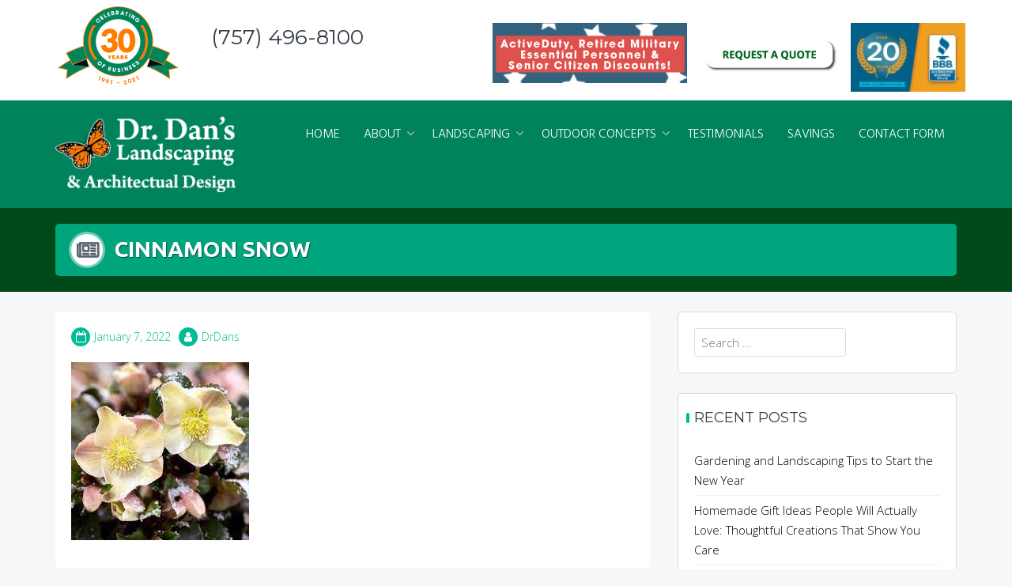

--- FILE ---
content_type: text/html; charset=UTF-8
request_url: https://drdanslandscaping.com/plant-of-the-day-gold-collection-cinnamon-snow-hellebore/cinnamon-snow/
body_size: 14118
content:
<!DOCTYPE html>
<html dir="ltr" lang="en-US" prefix="og: https://ogp.me/ns#">
<head>
	<!-- Google tag (gtag.js) -->
<script async src="https://www.googletagmanager.com/gtag/js?id=G-BVF530ZER9"></script>
<script>
  window.dataLayer = window.dataLayer || [];
  function gtag(){dataLayer.push(arguments);}
  gtag('js', new Date());

  gtag('config', 'G-BVF530ZER9');
</script>
<meta charset="UTF-8">
<meta name="viewport" content="width=device-width, initial-scale=1">
<link rel="profile" href="http://gmpg.org/xfn/11">

<title>CINNAMON SNOW |</title>
	<style>img:is([sizes="auto" i], [sizes^="auto," i]) { contain-intrinsic-size: 3000px 1500px }</style>
	
		<!-- All in One SEO 4.9.2 - aioseo.com -->
	<meta name="robots" content="max-image-preview:large" />
	<meta name="author" content="DrDans"/>
	<link rel="canonical" href="https://drdanslandscaping.com/plant-of-the-day-gold-collection-cinnamon-snow-hellebore/cinnamon-snow/" />
	<meta name="generator" content="All in One SEO (AIOSEO) 4.9.2" />
		<meta property="og:locale" content="en_US" />
		<meta property="og:site_name" content="|" />
		<meta property="og:type" content="article" />
		<meta property="og:title" content="CINNAMON SNOW |" />
		<meta property="og:url" content="https://drdanslandscaping.com/plant-of-the-day-gold-collection-cinnamon-snow-hellebore/cinnamon-snow/" />
		<meta property="og:image" content="https://drdanslandscaping.com/wp-content/uploads/2017/11/cropped-drdan-logo2.png" />
		<meta property="og:image:secure_url" content="https://drdanslandscaping.com/wp-content/uploads/2017/11/cropped-drdan-logo2.png" />
		<meta property="article:published_time" content="2022-01-07T14:39:47+00:00" />
		<meta property="article:modified_time" content="2022-10-06T19:35:01+00:00" />
		<meta property="article:publisher" content="https://www.facebook.com/drdanslandscaping" />
		<meta name="twitter:card" content="summary" />
		<meta name="twitter:title" content="CINNAMON SNOW |" />
		<meta name="twitter:image" content="https://drdanslandscaping.com/wp-content/uploads/2017/11/cropped-drdan-logo2.png" />
		<script type="application/ld+json" class="aioseo-schema">
			{"@context":"https:\/\/schema.org","@graph":[{"@type":"BreadcrumbList","@id":"https:\/\/drdanslandscaping.com\/plant-of-the-day-gold-collection-cinnamon-snow-hellebore\/cinnamon-snow\/#breadcrumblist","itemListElement":[{"@type":"ListItem","@id":"https:\/\/drdanslandscaping.com#listItem","position":1,"name":"Home","item":"https:\/\/drdanslandscaping.com","nextItem":{"@type":"ListItem","@id":"https:\/\/drdanslandscaping.com\/plant-of-the-day-gold-collection-cinnamon-snow-hellebore\/cinnamon-snow\/#listItem","name":"CINNAMON SNOW"}},{"@type":"ListItem","@id":"https:\/\/drdanslandscaping.com\/plant-of-the-day-gold-collection-cinnamon-snow-hellebore\/cinnamon-snow\/#listItem","position":2,"name":"CINNAMON SNOW","previousItem":{"@type":"ListItem","@id":"https:\/\/drdanslandscaping.com#listItem","name":"Home"}}]},{"@type":"ItemPage","@id":"https:\/\/drdanslandscaping.com\/plant-of-the-day-gold-collection-cinnamon-snow-hellebore\/cinnamon-snow\/#itempage","url":"https:\/\/drdanslandscaping.com\/plant-of-the-day-gold-collection-cinnamon-snow-hellebore\/cinnamon-snow\/","name":"CINNAMON SNOW |","inLanguage":"en-US","isPartOf":{"@id":"https:\/\/drdanslandscaping.com\/#website"},"breadcrumb":{"@id":"https:\/\/drdanslandscaping.com\/plant-of-the-day-gold-collection-cinnamon-snow-hellebore\/cinnamon-snow\/#breadcrumblist"},"author":{"@id":"https:\/\/drdanslandscaping.com\/author\/drdans\/#author"},"creator":{"@id":"https:\/\/drdanslandscaping.com\/author\/drdans\/#author"},"datePublished":"2022-01-07T09:39:47-05:00","dateModified":"2022-10-06T15:35:01-04:00"},{"@type":"Organization","@id":"https:\/\/drdanslandscaping.com\/#organization","name":"Dr. Dan's Landscaping & Architectural Design","url":"https:\/\/drdanslandscaping.com\/","telephone":"+17574968100","logo":{"@type":"ImageObject","url":"https:\/\/drdanslandscaping.com\/wp-content\/uploads\/2017\/11\/cropped-drdan-logo2.png","@id":"https:\/\/drdanslandscaping.com\/plant-of-the-day-gold-collection-cinnamon-snow-hellebore\/cinnamon-snow\/#organizationLogo","width":245,"height":103,"caption":"landscaping company virginia beach"},"image":{"@id":"https:\/\/drdanslandscaping.com\/plant-of-the-day-gold-collection-cinnamon-snow-hellebore\/cinnamon-snow\/#organizationLogo"},"sameAs":["https:\/\/www.facebook.com\/drdanslandscaping","https:\/\/www.instagram.com\/drdanslandscaping\/?hl=en","https:\/\/www.youtube.com\/@dannywasserman4733\/featured","https:\/\/www.yelp.com\/biz\/dr-dans-landscaping-and-architectural-design-virginia-beach"]},{"@type":"Person","@id":"https:\/\/drdanslandscaping.com\/author\/drdans\/#author","url":"https:\/\/drdanslandscaping.com\/author\/drdans\/","name":"DrDans","image":{"@type":"ImageObject","@id":"https:\/\/drdanslandscaping.com\/plant-of-the-day-gold-collection-cinnamon-snow-hellebore\/cinnamon-snow\/#authorImage","url":"https:\/\/secure.gravatar.com\/avatar\/ce791e7e6a731ef36ddd9efd1a0d2b3c798bffb2e8bcb228701abc24cd62947e?s=96&d=mm&r=g","width":96,"height":96,"caption":"DrDans"}},{"@type":"WebSite","@id":"https:\/\/drdanslandscaping.com\/#website","url":"https:\/\/drdanslandscaping.com\/","inLanguage":"en-US","publisher":{"@id":"https:\/\/drdanslandscaping.com\/#organization"}}]}
		</script>
		<!-- All in One SEO -->

<link rel='dns-prefetch' href='//fonts.googleapis.com' />
<link rel="alternate" type="application/rss+xml" title=" &raquo; Feed" href="https://drdanslandscaping.com/feed/" />
<script type="text/javascript">
/* <![CDATA[ */
window._wpemojiSettings = {"baseUrl":"https:\/\/s.w.org\/images\/core\/emoji\/16.0.1\/72x72\/","ext":".png","svgUrl":"https:\/\/s.w.org\/images\/core\/emoji\/16.0.1\/svg\/","svgExt":".svg","source":{"concatemoji":"https:\/\/drdanslandscaping.com\/wp-includes\/js\/wp-emoji-release.min.js?ver=6.8.3"}};
/*! This file is auto-generated */
!function(s,n){var o,i,e;function c(e){try{var t={supportTests:e,timestamp:(new Date).valueOf()};sessionStorage.setItem(o,JSON.stringify(t))}catch(e){}}function p(e,t,n){e.clearRect(0,0,e.canvas.width,e.canvas.height),e.fillText(t,0,0);var t=new Uint32Array(e.getImageData(0,0,e.canvas.width,e.canvas.height).data),a=(e.clearRect(0,0,e.canvas.width,e.canvas.height),e.fillText(n,0,0),new Uint32Array(e.getImageData(0,0,e.canvas.width,e.canvas.height).data));return t.every(function(e,t){return e===a[t]})}function u(e,t){e.clearRect(0,0,e.canvas.width,e.canvas.height),e.fillText(t,0,0);for(var n=e.getImageData(16,16,1,1),a=0;a<n.data.length;a++)if(0!==n.data[a])return!1;return!0}function f(e,t,n,a){switch(t){case"flag":return n(e,"\ud83c\udff3\ufe0f\u200d\u26a7\ufe0f","\ud83c\udff3\ufe0f\u200b\u26a7\ufe0f")?!1:!n(e,"\ud83c\udde8\ud83c\uddf6","\ud83c\udde8\u200b\ud83c\uddf6")&&!n(e,"\ud83c\udff4\udb40\udc67\udb40\udc62\udb40\udc65\udb40\udc6e\udb40\udc67\udb40\udc7f","\ud83c\udff4\u200b\udb40\udc67\u200b\udb40\udc62\u200b\udb40\udc65\u200b\udb40\udc6e\u200b\udb40\udc67\u200b\udb40\udc7f");case"emoji":return!a(e,"\ud83e\udedf")}return!1}function g(e,t,n,a){var r="undefined"!=typeof WorkerGlobalScope&&self instanceof WorkerGlobalScope?new OffscreenCanvas(300,150):s.createElement("canvas"),o=r.getContext("2d",{willReadFrequently:!0}),i=(o.textBaseline="top",o.font="600 32px Arial",{});return e.forEach(function(e){i[e]=t(o,e,n,a)}),i}function t(e){var t=s.createElement("script");t.src=e,t.defer=!0,s.head.appendChild(t)}"undefined"!=typeof Promise&&(o="wpEmojiSettingsSupports",i=["flag","emoji"],n.supports={everything:!0,everythingExceptFlag:!0},e=new Promise(function(e){s.addEventListener("DOMContentLoaded",e,{once:!0})}),new Promise(function(t){var n=function(){try{var e=JSON.parse(sessionStorage.getItem(o));if("object"==typeof e&&"number"==typeof e.timestamp&&(new Date).valueOf()<e.timestamp+604800&&"object"==typeof e.supportTests)return e.supportTests}catch(e){}return null}();if(!n){if("undefined"!=typeof Worker&&"undefined"!=typeof OffscreenCanvas&&"undefined"!=typeof URL&&URL.createObjectURL&&"undefined"!=typeof Blob)try{var e="postMessage("+g.toString()+"("+[JSON.stringify(i),f.toString(),p.toString(),u.toString()].join(",")+"));",a=new Blob([e],{type:"text/javascript"}),r=new Worker(URL.createObjectURL(a),{name:"wpTestEmojiSupports"});return void(r.onmessage=function(e){c(n=e.data),r.terminate(),t(n)})}catch(e){}c(n=g(i,f,p,u))}t(n)}).then(function(e){for(var t in e)n.supports[t]=e[t],n.supports.everything=n.supports.everything&&n.supports[t],"flag"!==t&&(n.supports.everythingExceptFlag=n.supports.everythingExceptFlag&&n.supports[t]);n.supports.everythingExceptFlag=n.supports.everythingExceptFlag&&!n.supports.flag,n.DOMReady=!1,n.readyCallback=function(){n.DOMReady=!0}}).then(function(){return e}).then(function(){var e;n.supports.everything||(n.readyCallback(),(e=n.source||{}).concatemoji?t(e.concatemoji):e.wpemoji&&e.twemoji&&(t(e.twemoji),t(e.wpemoji)))}))}((window,document),window._wpemojiSettings);
/* ]]> */
</script>
<link rel='stylesheet' id='layerslider-css' href='https://drdanslandscaping.com/wp-content/plugins/LayerSlider/assets/static/layerslider/css/layerslider.css?ver=7.14.3' type='text/css' media='all' />
<style id='wp-emoji-styles-inline-css' type='text/css'>

	img.wp-smiley, img.emoji {
		display: inline !important;
		border: none !important;
		box-shadow: none !important;
		height: 1em !important;
		width: 1em !important;
		margin: 0 0.07em !important;
		vertical-align: -0.1em !important;
		background: none !important;
		padding: 0 !important;
	}
</style>
<link rel='stylesheet' id='wp-block-library-css' href='https://drdanslandscaping.com/wp-includes/css/dist/block-library/style.min.css?ver=6.8.3' type='text/css' media='all' />
<style id='classic-theme-styles-inline-css' type='text/css'>
/*! This file is auto-generated */
.wp-block-button__link{color:#fff;background-color:#32373c;border-radius:9999px;box-shadow:none;text-decoration:none;padding:calc(.667em + 2px) calc(1.333em + 2px);font-size:1.125em}.wp-block-file__button{background:#32373c;color:#fff;text-decoration:none}
</style>
<link rel='stylesheet' id='aioseo/css/src/vue/standalone/blocks/table-of-contents/global.scss-css' href='https://drdanslandscaping.com/wp-content/plugins/all-in-one-seo-pack/dist/Lite/assets/css/table-of-contents/global.e90f6d47.css?ver=4.9.2' type='text/css' media='all' />
<style id='global-styles-inline-css' type='text/css'>
:root{--wp--preset--aspect-ratio--square: 1;--wp--preset--aspect-ratio--4-3: 4/3;--wp--preset--aspect-ratio--3-4: 3/4;--wp--preset--aspect-ratio--3-2: 3/2;--wp--preset--aspect-ratio--2-3: 2/3;--wp--preset--aspect-ratio--16-9: 16/9;--wp--preset--aspect-ratio--9-16: 9/16;--wp--preset--color--black: #000000;--wp--preset--color--cyan-bluish-gray: #abb8c3;--wp--preset--color--white: #ffffff;--wp--preset--color--pale-pink: #f78da7;--wp--preset--color--vivid-red: #cf2e2e;--wp--preset--color--luminous-vivid-orange: #ff6900;--wp--preset--color--luminous-vivid-amber: #fcb900;--wp--preset--color--light-green-cyan: #7bdcb5;--wp--preset--color--vivid-green-cyan: #00d084;--wp--preset--color--pale-cyan-blue: #8ed1fc;--wp--preset--color--vivid-cyan-blue: #0693e3;--wp--preset--color--vivid-purple: #9b51e0;--wp--preset--gradient--vivid-cyan-blue-to-vivid-purple: linear-gradient(135deg,rgba(6,147,227,1) 0%,rgb(155,81,224) 100%);--wp--preset--gradient--light-green-cyan-to-vivid-green-cyan: linear-gradient(135deg,rgb(122,220,180) 0%,rgb(0,208,130) 100%);--wp--preset--gradient--luminous-vivid-amber-to-luminous-vivid-orange: linear-gradient(135deg,rgba(252,185,0,1) 0%,rgba(255,105,0,1) 100%);--wp--preset--gradient--luminous-vivid-orange-to-vivid-red: linear-gradient(135deg,rgba(255,105,0,1) 0%,rgb(207,46,46) 100%);--wp--preset--gradient--very-light-gray-to-cyan-bluish-gray: linear-gradient(135deg,rgb(238,238,238) 0%,rgb(169,184,195) 100%);--wp--preset--gradient--cool-to-warm-spectrum: linear-gradient(135deg,rgb(74,234,220) 0%,rgb(151,120,209) 20%,rgb(207,42,186) 40%,rgb(238,44,130) 60%,rgb(251,105,98) 80%,rgb(254,248,76) 100%);--wp--preset--gradient--blush-light-purple: linear-gradient(135deg,rgb(255,206,236) 0%,rgb(152,150,240) 100%);--wp--preset--gradient--blush-bordeaux: linear-gradient(135deg,rgb(254,205,165) 0%,rgb(254,45,45) 50%,rgb(107,0,62) 100%);--wp--preset--gradient--luminous-dusk: linear-gradient(135deg,rgb(255,203,112) 0%,rgb(199,81,192) 50%,rgb(65,88,208) 100%);--wp--preset--gradient--pale-ocean: linear-gradient(135deg,rgb(255,245,203) 0%,rgb(182,227,212) 50%,rgb(51,167,181) 100%);--wp--preset--gradient--electric-grass: linear-gradient(135deg,rgb(202,248,128) 0%,rgb(113,206,126) 100%);--wp--preset--gradient--midnight: linear-gradient(135deg,rgb(2,3,129) 0%,rgb(40,116,252) 100%);--wp--preset--font-size--small: 13px;--wp--preset--font-size--medium: 20px;--wp--preset--font-size--large: 36px;--wp--preset--font-size--x-large: 42px;--wp--preset--spacing--20: 0.44rem;--wp--preset--spacing--30: 0.67rem;--wp--preset--spacing--40: 1rem;--wp--preset--spacing--50: 1.5rem;--wp--preset--spacing--60: 2.25rem;--wp--preset--spacing--70: 3.38rem;--wp--preset--spacing--80: 5.06rem;--wp--preset--shadow--natural: 6px 6px 9px rgba(0, 0, 0, 0.2);--wp--preset--shadow--deep: 12px 12px 50px rgba(0, 0, 0, 0.4);--wp--preset--shadow--sharp: 6px 6px 0px rgba(0, 0, 0, 0.2);--wp--preset--shadow--outlined: 6px 6px 0px -3px rgba(255, 255, 255, 1), 6px 6px rgba(0, 0, 0, 1);--wp--preset--shadow--crisp: 6px 6px 0px rgba(0, 0, 0, 1);}:where(.is-layout-flex){gap: 0.5em;}:where(.is-layout-grid){gap: 0.5em;}body .is-layout-flex{display: flex;}.is-layout-flex{flex-wrap: wrap;align-items: center;}.is-layout-flex > :is(*, div){margin: 0;}body .is-layout-grid{display: grid;}.is-layout-grid > :is(*, div){margin: 0;}:where(.wp-block-columns.is-layout-flex){gap: 2em;}:where(.wp-block-columns.is-layout-grid){gap: 2em;}:where(.wp-block-post-template.is-layout-flex){gap: 1.25em;}:where(.wp-block-post-template.is-layout-grid){gap: 1.25em;}.has-black-color{color: var(--wp--preset--color--black) !important;}.has-cyan-bluish-gray-color{color: var(--wp--preset--color--cyan-bluish-gray) !important;}.has-white-color{color: var(--wp--preset--color--white) !important;}.has-pale-pink-color{color: var(--wp--preset--color--pale-pink) !important;}.has-vivid-red-color{color: var(--wp--preset--color--vivid-red) !important;}.has-luminous-vivid-orange-color{color: var(--wp--preset--color--luminous-vivid-orange) !important;}.has-luminous-vivid-amber-color{color: var(--wp--preset--color--luminous-vivid-amber) !important;}.has-light-green-cyan-color{color: var(--wp--preset--color--light-green-cyan) !important;}.has-vivid-green-cyan-color{color: var(--wp--preset--color--vivid-green-cyan) !important;}.has-pale-cyan-blue-color{color: var(--wp--preset--color--pale-cyan-blue) !important;}.has-vivid-cyan-blue-color{color: var(--wp--preset--color--vivid-cyan-blue) !important;}.has-vivid-purple-color{color: var(--wp--preset--color--vivid-purple) !important;}.has-black-background-color{background-color: var(--wp--preset--color--black) !important;}.has-cyan-bluish-gray-background-color{background-color: var(--wp--preset--color--cyan-bluish-gray) !important;}.has-white-background-color{background-color: var(--wp--preset--color--white) !important;}.has-pale-pink-background-color{background-color: var(--wp--preset--color--pale-pink) !important;}.has-vivid-red-background-color{background-color: var(--wp--preset--color--vivid-red) !important;}.has-luminous-vivid-orange-background-color{background-color: var(--wp--preset--color--luminous-vivid-orange) !important;}.has-luminous-vivid-amber-background-color{background-color: var(--wp--preset--color--luminous-vivid-amber) !important;}.has-light-green-cyan-background-color{background-color: var(--wp--preset--color--light-green-cyan) !important;}.has-vivid-green-cyan-background-color{background-color: var(--wp--preset--color--vivid-green-cyan) !important;}.has-pale-cyan-blue-background-color{background-color: var(--wp--preset--color--pale-cyan-blue) !important;}.has-vivid-cyan-blue-background-color{background-color: var(--wp--preset--color--vivid-cyan-blue) !important;}.has-vivid-purple-background-color{background-color: var(--wp--preset--color--vivid-purple) !important;}.has-black-border-color{border-color: var(--wp--preset--color--black) !important;}.has-cyan-bluish-gray-border-color{border-color: var(--wp--preset--color--cyan-bluish-gray) !important;}.has-white-border-color{border-color: var(--wp--preset--color--white) !important;}.has-pale-pink-border-color{border-color: var(--wp--preset--color--pale-pink) !important;}.has-vivid-red-border-color{border-color: var(--wp--preset--color--vivid-red) !important;}.has-luminous-vivid-orange-border-color{border-color: var(--wp--preset--color--luminous-vivid-orange) !important;}.has-luminous-vivid-amber-border-color{border-color: var(--wp--preset--color--luminous-vivid-amber) !important;}.has-light-green-cyan-border-color{border-color: var(--wp--preset--color--light-green-cyan) !important;}.has-vivid-green-cyan-border-color{border-color: var(--wp--preset--color--vivid-green-cyan) !important;}.has-pale-cyan-blue-border-color{border-color: var(--wp--preset--color--pale-cyan-blue) !important;}.has-vivid-cyan-blue-border-color{border-color: var(--wp--preset--color--vivid-cyan-blue) !important;}.has-vivid-purple-border-color{border-color: var(--wp--preset--color--vivid-purple) !important;}.has-vivid-cyan-blue-to-vivid-purple-gradient-background{background: var(--wp--preset--gradient--vivid-cyan-blue-to-vivid-purple) !important;}.has-light-green-cyan-to-vivid-green-cyan-gradient-background{background: var(--wp--preset--gradient--light-green-cyan-to-vivid-green-cyan) !important;}.has-luminous-vivid-amber-to-luminous-vivid-orange-gradient-background{background: var(--wp--preset--gradient--luminous-vivid-amber-to-luminous-vivid-orange) !important;}.has-luminous-vivid-orange-to-vivid-red-gradient-background{background: var(--wp--preset--gradient--luminous-vivid-orange-to-vivid-red) !important;}.has-very-light-gray-to-cyan-bluish-gray-gradient-background{background: var(--wp--preset--gradient--very-light-gray-to-cyan-bluish-gray) !important;}.has-cool-to-warm-spectrum-gradient-background{background: var(--wp--preset--gradient--cool-to-warm-spectrum) !important;}.has-blush-light-purple-gradient-background{background: var(--wp--preset--gradient--blush-light-purple) !important;}.has-blush-bordeaux-gradient-background{background: var(--wp--preset--gradient--blush-bordeaux) !important;}.has-luminous-dusk-gradient-background{background: var(--wp--preset--gradient--luminous-dusk) !important;}.has-pale-ocean-gradient-background{background: var(--wp--preset--gradient--pale-ocean) !important;}.has-electric-grass-gradient-background{background: var(--wp--preset--gradient--electric-grass) !important;}.has-midnight-gradient-background{background: var(--wp--preset--gradient--midnight) !important;}.has-small-font-size{font-size: var(--wp--preset--font-size--small) !important;}.has-medium-font-size{font-size: var(--wp--preset--font-size--medium) !important;}.has-large-font-size{font-size: var(--wp--preset--font-size--large) !important;}.has-x-large-font-size{font-size: var(--wp--preset--font-size--x-large) !important;}
:where(.wp-block-post-template.is-layout-flex){gap: 1.25em;}:where(.wp-block-post-template.is-layout-grid){gap: 1.25em;}
:where(.wp-block-columns.is-layout-flex){gap: 2em;}:where(.wp-block-columns.is-layout-grid){gap: 2em;}
:root :where(.wp-block-pullquote){font-size: 1.5em;line-height: 1.6;}
</style>
<link rel='stylesheet' id='google_business_reviews_rating_wp_css-css' href='https://drdanslandscaping.com/wp-content/plugins/g-business-reviews-rating/wp/css/css.css?ver=6.8.3' type='text/css' media='all' />
<link rel='stylesheet' id='trusted-fonts-css' href='//fonts.googleapis.com/css?family=Ubuntu%3A300%2C400%2C500%2C700%7CHind%3A300%2C400%2C500%2C600%2C700%7COpen+Sans%3A300%2C400%2C600%2C700%2C800%7CMontserrat%3A400%2C700&#038;subset=latin%2Clatin-ext' type='text/css' media='all' />
<link rel='stylesheet' id='animate-css' href='https://drdanslandscaping.com/wp-content/themes/trusted/css/animate.css?ver=1.0' type='text/css' media='all' />
<link rel='stylesheet' id='trusted-font-awesome-css' href='https://drdanslandscaping.com/wp-content/themes/trusted/css/font-awesome.min.css?ver=6.8.3' type='text/css' media='all' />
<link rel='stylesheet' id='trusted-style-css' href='https://drdanslandscaping.com/wp-content/themes/trusted/style.css?ver=1.11.0' type='text/css' media='all' />
<script type="text/javascript" src="https://drdanslandscaping.com/wp-includes/js/jquery/jquery.min.js?ver=3.7.1" id="jquery-core-js"></script>
<script type="text/javascript" src="https://drdanslandscaping.com/wp-includes/js/jquery/jquery-migrate.min.js?ver=3.4.1" id="jquery-migrate-js"></script>
<script type="text/javascript" id="layerslider-utils-js-extra">
/* <![CDATA[ */
var LS_Meta = {"v":"7.14.3","fixGSAP":"1"};
/* ]]> */
</script>
<script type="text/javascript" src="https://drdanslandscaping.com/wp-content/plugins/LayerSlider/assets/static/layerslider/js/layerslider.utils.js?ver=7.14.3" id="layerslider-utils-js"></script>
<script type="text/javascript" src="https://drdanslandscaping.com/wp-content/plugins/LayerSlider/assets/static/layerslider/js/layerslider.kreaturamedia.jquery.js?ver=7.14.3" id="layerslider-js"></script>
<script type="text/javascript" src="https://drdanslandscaping.com/wp-content/plugins/LayerSlider/assets/static/layerslider/js/layerslider.transitions.js?ver=7.14.3" id="layerslider-transitions-js"></script>
<script type="text/javascript" src="https://drdanslandscaping.com/wp-content/plugins/g-business-reviews-rating/wp/js/js.js?ver=6.8.3" id="google_business_reviews_rating_wp_js-js"></script>
<script></script><meta name="generator" content="Powered by LayerSlider 7.14.3 - Build Heros, Sliders, and Popups. Create Animations and Beautiful, Rich Web Content as Easy as Never Before on WordPress." />
<!-- LayerSlider updates and docs at: https://layerslider.com -->
<link rel="https://api.w.org/" href="https://drdanslandscaping.com/wp-json/" /><link rel="alternate" title="JSON" type="application/json" href="https://drdanslandscaping.com/wp-json/wp/v2/media/5475" /><link rel="EditURI" type="application/rsd+xml" title="RSD" href="https://drdanslandscaping.com/xmlrpc.php?rsd" />
<meta name="generator" content="WordPress 6.8.3" />
<link rel='shortlink' href='https://drdanslandscaping.com/?p=5475' />
<link rel="alternate" title="oEmbed (JSON)" type="application/json+oembed" href="https://drdanslandscaping.com/wp-json/oembed/1.0/embed?url=https%3A%2F%2Fdrdanslandscaping.com%2Fplant-of-the-day-gold-collection-cinnamon-snow-hellebore%2Fcinnamon-snow%2F" />
<link rel="alternate" title="oEmbed (XML)" type="text/xml+oembed" href="https://drdanslandscaping.com/wp-json/oembed/1.0/embed?url=https%3A%2F%2Fdrdanslandscaping.com%2Fplant-of-the-day-gold-collection-cinnamon-snow-hellebore%2Fcinnamon-snow%2F&#038;format=xml" />
<meta name="generator" content="Powered by WPBakery Page Builder - drag and drop page builder for WordPress."/>
<link rel="icon" href="https://drdanslandscaping.com/wp-content/uploads/2018/01/bfly.png" sizes="32x32" />
<link rel="icon" href="https://drdanslandscaping.com/wp-content/uploads/2018/01/bfly.png" sizes="192x192" />
<link rel="apple-touch-icon" href="https://drdanslandscaping.com/wp-content/uploads/2018/01/bfly.png" />
<meta name="msapplication-TileImage" content="https://drdanslandscaping.com/wp-content/uploads/2018/01/bfly.png" />
		<style type="text/css" id="wp-custom-css">
			/*
You can add your own CSS here.

Click the help icon above to learn more.
*/

#top-bar {
    display: block;
    margin: 0;
    padding: 10px 0 10px 0;
    background: #fff;
}

.home .blank-canvas-header{
	padding-top: 143px !important;
}

#main .wpb_text_column h1 {
  
    border-bottom: #fa7d0e solid;
    clear: both;
    width: auto !important;
    display: inline-block !important;
		color:#006825;
}

.entry-content h1::before, .entry-content h2::before, .entry-content h3::before, .entry-content h4::before, .entry-content h5::before, .entry-content h6::before {
    background-image: none !important;
	display:none;
}
h1, h2, h3, h4, h5, h6 {  
    display: block !important;
}
.vc_btn3-container.vc_btn3-center .vc_btn3-block.vc_btn3-size-md {
    font-size: 19px;
    padding: 0px 20px;
}
.vc_btn3.vc_btn3-color-success.vc_btn3-style-modern {
    color: #fff;
    border-color: #006825;
    background-color: #006825;
}
.lswp-notification{
	display:none !important;
}
#top-bar .widget {
    width: 100%;
}
.mobile-quote{
	display:none;
}
@media only screen and (max-width:757px){
	.mobile-quote{
		display:block !important;
	}
}
@media only screen and (max-width:757px) {
#masthead.scrolled #site-branding img {
    max-height: 100px;
	}
	#top-bar{
		display:none;
	}
}
.main-header {
    background-color: #004918;
}
.main-excerpt, .main-excerpt h1, .main-excerpt h2, .main-excerpt h3, .main-excerpt h4, .main-excerpt h5, .main-excerpt h6 {

    display: none;
}

#text-5 h1 {
    position: absolute;
    padding: 0;
    margin: 1.75% 0 0 !important;
}

.vc_btn3-container.vc_btn3-center .vc_btn3-block.vc_btn3-size-md {
    padding-top:7px;
    height: 76px;
}

a.more-tag {
    display: block;
    padding: 10px;
    background-color: orangered;
    color: #fff;
    margin-bottom: 10px;
}
.alignleft.wp-image-4442.size-full {
    margin-top: -28px;
}
#masthead, #top-bar ul > li > ul, #primary-menu ul, .featured-post .featured-icon, #colophon, .woocommerce div.product form.variations_form.cart, .woocommerce div.product p.variations_form.cart, #masthead.light .top-tel .mobile-clear:hover .fa, #masthead.light .top-login:hover .fa, #masthead.light .top-cart:hover .fa {
    background: #00835a !important;
}		</style>
		<noscript><style> .wpb_animate_when_almost_visible { opacity: 1; }</style></noscript></head>

<body class="attachment wp-singular attachment-template-default single single-attachment postid-5475 attachmentid-5475 attachment-jpeg wp-custom-logo wp-theme-trusted wpb-js-composer js-comp-ver-8.3.1 vc_responsive">
<a class="skip-link screen-reader-text" href="#primary">Skip to content</a>
<div id="page">
			<header id="masthead" class="site-header">

				<div id="top-bar">
			<div class="container">
				<aside id="text-5" class="widget widget_text">			<div class="textwidget"><h1><img decoding="async" class="alignleft wp-image-4442 size-full" src="http://drdanslandscaping.com/wp-content/uploads/2020/12/30years-1.png" alt="" width="158" height="106" srcset="https://drdanslandscaping.com/wp-content/uploads/2020/12/30years-1.png 158w, https://drdanslandscaping.com/wp-content/uploads/2020/12/30years-1-20x13.png 20w" sizes="(max-width: 158px) 100vw, 158px" />(757) 496-8100</h1>
</div>
		</aside><aside id="text-2" class="widget widget_text">			<div class="textwidget"><p><img decoding="async" class="wp-image-4446 size-full alignnone" src="http://drdanslandscaping.com/wp-content/uploads/2020/12/activeduty.jpg" alt="" width="246" height="76" srcset="https://drdanslandscaping.com/wp-content/uploads/2020/12/activeduty.jpg 246w, https://drdanslandscaping.com/wp-content/uploads/2020/12/activeduty-20x6.jpg 20w" sizes="(max-width: 246px) 100vw, 246px" /> <img decoding="async" class="alignright size-full wp-image-171" src="http://drdanslandscaping.com/wp-content/uploads/2021/08/bbb.jpg" alt="BBB accredited" width="145" height="77" /> <a href="http://drdanslandscaping.com/contact/"><img decoding="async" class="alignright size-full wp-image-172" src="http://drdanslandscaping.com/wp-content/uploads/2017/11/quote.jpg" alt="landscaping quote " width="171" height="77" srcset="https://drdanslandscaping.com/wp-content/uploads/2017/11/quote.jpg 171w, https://drdanslandscaping.com/wp-content/uploads/2017/11/quote-20x9.jpg 20w" sizes="(max-width: 171px) 100vw, 171px" /></a></p>
</div>
		</aside>			</div>
		</div>
		
		<div class="container clearfix">

			<div id="site-branding">
				<a href="https://drdanslandscaping.com/" class="custom-logo-link" rel="home"><img width="245" height="103" src="https://drdanslandscaping.com/wp-content/uploads/2017/11/cropped-drdan-logo2.png" class="custom-logo" alt="landscaping company virginia beach" decoding="async" srcset="https://drdanslandscaping.com/wp-content/uploads/2017/11/cropped-drdan-logo2.png 245w, https://drdanslandscaping.com/wp-content/uploads/2017/11/cropped-drdan-logo2-20x8.png 20w" sizes="(max-width: 245px) 100vw, 245px" /></a>			</div><!-- #site-branding -->

			<!--<div id="top-info">-->
										<div id="site-description" class="site-description eighty"></div>
									<!--</div>-->

	        <a href="#x" class="trusted-overlay" id="search"></a>
	        <div class="trusted-modal">
	            <div class="close-this"><a class="fa fa-close" href="#close"></a></div>
				<form role="search" method="get" class="search-form" action="https://drdanslandscaping.com/">
				<label>
					<span class="screen-reader-text">Search for:</span>
					<input type="search" class="search-field" placeholder="Search &hellip;" value="" name="s" />
				</label>
				<input type="submit" class="search-submit" value="Search" />
			</form>	        </div>

						<div class="site-navigation" role="navigation">
				<a class="toggle-nav" href="javascript:void(0);"><span></span></a>
				<div class="menu-nav-container"><ul id="primary-menu" class="clearfix"><li id="menu-item-7" class="menu-item menu-item-type-post_type menu-item-object-page menu-item-home menu-item-7"><a href="https://drdanslandscaping.com/">HOME</a></li>
<li id="menu-item-33" class="menu-item menu-item-type-post_type menu-item-object-page menu-item-has-children menu-item-33"><a href="https://drdanslandscaping.com/about/">ABOUT</a>
<ul class="sub-menu">
	<li id="menu-item-52" class="menu-item menu-item-type-post_type menu-item-object-page menu-item-52"><a href="https://drdanslandscaping.com/about/">About Us</a></li>
	<li id="menu-item-51" class="menu-item menu-item-type-post_type menu-item-object-page menu-item-51"><a href="https://drdanslandscaping.com/our-team/">MEET THE TEAM</a></li>
	<li id="menu-item-50" class="menu-item menu-item-type-post_type menu-item-object-page menu-item-50"><a href="https://drdanslandscaping.com/warranty-care/">Warranty, Company Policies &#038; Care of Your Investment</a></li>
	<li id="menu-item-29" class="menu-item menu-item-type-post_type menu-item-object-page menu-item-29"><a href="https://drdanslandscaping.com/employment/">Employment</a></li>
	<li id="menu-item-5387" class="menu-item menu-item-type-post_type menu-item-object-page menu-item-5387"><a href="https://drdanslandscaping.com/videos/">Videos</a></li>
	<li id="menu-item-31" class="menu-item menu-item-type-post_type menu-item-object-page current_page_parent menu-item-31"><a href="https://drdanslandscaping.com/blog/">Blog</a></li>
</ul>
</li>
<li id="menu-item-28" class="menu-item menu-item-type-post_type menu-item-object-page menu-item-has-children menu-item-28"><a href="https://drdanslandscaping.com/landscaping/">LANDSCAPING</a>
<ul class="sub-menu">
	<li id="menu-item-85" class="menu-item menu-item-type-post_type menu-item-object-page menu-item-85"><a href="https://drdanslandscaping.com/landscape-design-installation/">Landscape Design &#038; Installation</a></li>
	<li id="menu-item-84" class="menu-item menu-item-type-post_type menu-item-object-page menu-item-84"><a href="https://drdanslandscaping.com/grading-seeding-sod-installation/">Grading, Seeding &#038; Sod Installation</a></li>
	<li id="menu-item-83" class="menu-item menu-item-type-post_type menu-item-object-page menu-item-83"><a href="https://drdanslandscaping.com/drainage-solutions/">Drainage Systems –  Primary Focus on Yard Drainage</a></li>
	<li id="menu-item-82" class="menu-item menu-item-type-post_type menu-item-object-page menu-item-82"><a href="https://drdanslandscaping.com/xeriscaping/">Xeriscaping</a></li>
	<li id="menu-item-81" class="menu-item menu-item-type-post_type menu-item-object-page menu-item-81"><a href="https://drdanslandscaping.com/ornamental-trees-palms/">Ornamental Trees &#038; Palms</a></li>
	<li id="menu-item-80" class="menu-item menu-item-type-post_type menu-item-object-page menu-item-80"><a href="https://drdanslandscaping.com/pavers-borders-metal-edging/">Landscape Edging – Pavers, Borders &#038; Aluminum Edging</a></li>
	<li id="menu-item-79" class="menu-item menu-item-type-post_type menu-item-object-page menu-item-79"><a href="https://drdanslandscaping.com/seasonal-clean-ups-maintenance/">Seasonal Yard Clean Ups</a></li>
	<li id="menu-item-78" class="menu-item menu-item-type-post_type menu-item-object-page menu-item-78"><a href="https://drdanslandscaping.com/tree-pruning-removal/">Tree Pruning and Removal</a></li>
	<li id="menu-item-77" class="menu-item menu-item-type-post_type menu-item-object-page menu-item-77"><a href="https://drdanslandscaping.com/irrigation-systems-repairs/">IRRIGATION SYSTEMS &#038; REPAIRS</a></li>
	<li id="menu-item-76" class="menu-item menu-item-type-post_type menu-item-object-page menu-item-76"><a href="https://drdanslandscaping.com/gravel-stone-boulders/">Gravel, Stone &#038; Boulders</a></li>
	<li id="menu-item-75" class="menu-item menu-item-type-post_type menu-item-object-page menu-item-75"><a href="https://drdanslandscaping.com/landscape-retaining-walls/">Landscape Retaining Walls</a></li>
</ul>
</li>
<li id="menu-item-27" class="menu-item menu-item-type-post_type menu-item-object-page menu-item-has-children menu-item-27"><a href="https://drdanslandscaping.com/outdoor-concepts/">OUTDOOR CONCEPTS</a>
<ul class="sub-menu">
	<li id="menu-item-118" class="menu-item menu-item-type-post_type menu-item-object-page menu-item-118"><a href="https://drdanslandscaping.com/outdoor-living-spaces/">Creative Outdoor Living Spaces</a></li>
	<li id="menu-item-117" class="menu-item menu-item-type-post_type menu-item-object-page menu-item-117"><a href="https://drdanslandscaping.com/patios/">Patios – Concrete, Stamped Concrete, Stone</a></li>
	<li id="menu-item-116" class="menu-item menu-item-type-post_type menu-item-object-page menu-item-116"><a href="https://drdanslandscaping.com/driveways/">Driveways – Replacements &#038; Extensions</a></li>
	<li id="menu-item-115" class="menu-item menu-item-type-post_type menu-item-object-page menu-item-115"><a href="https://drdanslandscaping.com/fire-features/">Fire Features</a></li>
	<li id="menu-item-114" class="menu-item menu-item-type-post_type menu-item-object-page menu-item-114"><a href="https://drdanslandscaping.com/water-features/">Water Features</a></li>
	<li id="menu-item-113" class="menu-item menu-item-type-post_type menu-item-object-page menu-item-113"><a href="https://drdanslandscaping.com/walkways-garden-paths/">Walkways and Garden Paths</a></li>
	<li id="menu-item-112" class="menu-item menu-item-type-post_type menu-item-object-page menu-item-112"><a href="https://drdanslandscaping.com/stamped-concrete/">Stamped Concrete – Patios, Walkways and Driveways</a></li>
	<li id="menu-item-111" class="menu-item menu-item-type-post_type menu-item-object-page menu-item-111"><a href="https://drdanslandscaping.com/custom-fence-designs/">Fencing &#8211; Wood, Vinyl, Ornamental Aluminum</a></li>
	<li id="menu-item-110" class="menu-item menu-item-type-post_type menu-item-object-page menu-item-110"><a href="https://drdanslandscaping.com/decks-pergolas-and-arbors/">Decks, Pergolas, Porches, Pavilions and Arbors</a></li>
	<li id="menu-item-109" class="menu-item menu-item-type-post_type menu-item-object-page menu-item-109"><a href="https://drdanslandscaping.com/outdoor-lighting/">Outdoor Lighting</a></li>
	<li id="menu-item-108" class="menu-item menu-item-type-post_type menu-item-object-page menu-item-108"><a href="https://drdanslandscaping.com/carpentry-construction-other-services/">Carpentry, Sheds, Structures &#038; Other Construction Services</a></li>
	<li id="menu-item-3694" class="menu-item menu-item-type-post_type menu-item-object-page menu-item-3694"><a href="https://drdanslandscaping.com/hardscapes-and-pavers/">Hardscapes and Pavers</a></li>
	<li id="menu-item-6612" class="menu-item menu-item-type-post_type menu-item-object-page menu-item-6612"><a href="https://drdanslandscaping.com/smiling-faces/">Smiling Faces – Clients, Team Members &#038; Pets</a></li>
</ul>
</li>
<li id="menu-item-30" class="menu-item menu-item-type-post_type menu-item-object-page menu-item-30"><a href="https://drdanslandscaping.com/testimonials/">TESTIMONIALS</a></li>
<li id="menu-item-32" class="menu-item menu-item-type-post_type menu-item-object-page menu-item-32"><a href="https://drdanslandscaping.com/savings/">SAVINGS</a></li>
<li id="menu-item-26" class="menu-item menu-item-type-post_type menu-item-object-page menu-item-26"><a href="https://drdanslandscaping.com/contact/">CONTACT FORM</a></li>
</ul></div>			</div>
		</div>
			
	</header><!-- #masthead -->

	<div id="content" class="site-content clearfix">

	<header class="main-header">
		<div class="container">
			<div class="header-title align-left">
		<h1 class="main-title fadeInDown"><i class="fa fa-newspaper-o"></i>CINNAMON SNOW</h1>			</div>
		</div><!-- .container -->
	</header><!-- .entry-header -->
	<div class="container clearfix">
	
	<div id="primary" class="content-area">
		<main id="main" class="site-main" role="main">

			
				
<article id="post-5475" class="post-5475 attachment type-attachment status-inherit hentry">

	<div class="entry-meta">
		<span class="posted-on"><i class="fa fa-calendar-o"></i><a href="https://drdanslandscaping.com/plant-of-the-day-gold-collection-cinnamon-snow-hellebore/cinnamon-snow/" rel="bookmark"><time class="entry-date published" datetime="2022-01-07T09:39:47-05:00">January 7, 2022</time><time class="updated" datetime="2022-10-06T15:35:01-04:00">October 6, 2022</time></a></span><span class="byline"><i class="fa fa-user"></i><span class="author vcard"><a class="url fn n" href="https://drdanslandscaping.com/author/drdans/">DrDans</a></span></span>	</div><!-- .entry-meta -->

	<div class="entry-content single-entry-content">
				<p class="attachment"><a href='https://drdanslandscaping.com/wp-content/uploads/2022/01/CINNAMON-SNOW.jpg'><img fetchpriority="high" decoding="async" width="225" height="225" src="https://drdanslandscaping.com/wp-content/uploads/2022/01/CINNAMON-SNOW.jpg" class="attachment-medium size-medium" alt="Cool weather hellobore in Chesapeake" srcset="https://drdanslandscaping.com/wp-content/uploads/2022/01/CINNAMON-SNOW.jpg 225w, https://drdanslandscaping.com/wp-content/uploads/2022/01/CINNAMON-SNOW-150x150.jpg 150w, https://drdanslandscaping.com/wp-content/uploads/2022/01/CINNAMON-SNOW-120x120.jpg 120w" sizes="(max-width: 225px) 100vw, 225px" /></a></p>
			</div><!-- .entry-content -->

	<footer class="entry-footer">
			</footer><!-- .entry-footer -->
</article><!-- #post-## -->


				
	<nav class="navigation post-navigation" aria-label="Posts">
		<h2 class="screen-reader-text">Post navigation</h2>
		<div class="nav-links"><div class="nav-previous"><a href="https://drdanslandscaping.com/plant-of-the-day-gold-collection-cinnamon-snow-hellebore/" rel="prev"><span class="nav-title"><i class="fa fa-arrow-left"></i> PLANT OF THE DAY &#8211; GOLD COLLECTION® CINNAMON SNOW HELLEBORE</span></a></div></div>
	</nav>
			
		</main><!-- #main -->
	</div><!-- #primary -->


<div id="secondary" class="widget-area">
	<aside id="search-2" class="widget widget_search"><form role="search" method="get" class="search-form" action="https://drdanslandscaping.com/">
				<label>
					<span class="screen-reader-text">Search for:</span>
					<input type="search" class="search-field" placeholder="Search &hellip;" value="" name="s" />
				</label>
				<input type="submit" class="search-submit" value="Search" />
			</form></aside>
		<aside id="recent-posts-2" class="widget widget_recent_entries">
		<h4 class="widget-title">Recent Posts</h4>
		<ul>
											<li>
					<a href="https://drdanslandscaping.com/gardening-and-landscaping-tips-to-start-the-new-year/">Gardening and Landscaping Tips to Start the New Year</a>
									</li>
											<li>
					<a href="https://drdanslandscaping.com/homemade-gift-ideas-people-will-actually-love-thoughtful-creations-that-show-you-care/">Homemade Gift Ideas People Will Actually Love: Thoughtful Creations That Show You Care</a>
									</li>
											<li>
					<a href="https://drdanslandscaping.com/how-to-choose-your-perfect-evergreen-for-the-holiday-season-the-most-beloved-christmas-tree-species/">How to Choose Your Perfect Evergreen for the Holiday Season: The Most Beloved Christmas Tree Species</a>
									</li>
											<li>
					<a href="https://drdanslandscaping.com/how-to-make-your-yard-winter-ready-in-southeast-virginia-landscaping-and-outdoor-living-tips/">How to Make Your Yard Winter Ready In Southeast Virginia: Landscaping and Outdoor Living Tips</a>
									</li>
											<li>
					<a href="https://drdanslandscaping.com/the-most-important-home-exterior-projects-to-hire-a-contractor-for-in-the-fall/">The Most Important Home Exterior Projects to Hire a Contractor for in the Fall</a>
									</li>
					</ul>

		</aside><aside id="archives-2" class="widget widget_archive"><h4 class="widget-title">Archives</h4>
			<ul>
					<li><a href='https://drdanslandscaping.com/2026/01/'>January 2026</a></li>
	<li><a href='https://drdanslandscaping.com/2025/12/'>December 2025</a></li>
	<li><a href='https://drdanslandscaping.com/2025/11/'>November 2025</a></li>
	<li><a href='https://drdanslandscaping.com/2025/10/'>October 2025</a></li>
	<li><a href='https://drdanslandscaping.com/2025/09/'>September 2025</a></li>
	<li><a href='https://drdanslandscaping.com/2025/08/'>August 2025</a></li>
	<li><a href='https://drdanslandscaping.com/2025/07/'>July 2025</a></li>
	<li><a href='https://drdanslandscaping.com/2025/06/'>June 2025</a></li>
	<li><a href='https://drdanslandscaping.com/2025/05/'>May 2025</a></li>
	<li><a href='https://drdanslandscaping.com/2025/03/'>March 2025</a></li>
	<li><a href='https://drdanslandscaping.com/2025/01/'>January 2025</a></li>
	<li><a href='https://drdanslandscaping.com/2024/08/'>August 2024</a></li>
	<li><a href='https://drdanslandscaping.com/2024/07/'>July 2024</a></li>
	<li><a href='https://drdanslandscaping.com/2024/06/'>June 2024</a></li>
	<li><a href='https://drdanslandscaping.com/2024/05/'>May 2024</a></li>
	<li><a href='https://drdanslandscaping.com/2024/02/'>February 2024</a></li>
	<li><a href='https://drdanslandscaping.com/2023/08/'>August 2023</a></li>
	<li><a href='https://drdanslandscaping.com/2023/07/'>July 2023</a></li>
	<li><a href='https://drdanslandscaping.com/2023/06/'>June 2023</a></li>
	<li><a href='https://drdanslandscaping.com/2023/05/'>May 2023</a></li>
	<li><a href='https://drdanslandscaping.com/2023/04/'>April 2023</a></li>
	<li><a href='https://drdanslandscaping.com/2023/03/'>March 2023</a></li>
	<li><a href='https://drdanslandscaping.com/2023/02/'>February 2023</a></li>
	<li><a href='https://drdanslandscaping.com/2023/01/'>January 2023</a></li>
	<li><a href='https://drdanslandscaping.com/2022/11/'>November 2022</a></li>
	<li><a href='https://drdanslandscaping.com/2022/10/'>October 2022</a></li>
	<li><a href='https://drdanslandscaping.com/2022/09/'>September 2022</a></li>
	<li><a href='https://drdanslandscaping.com/2022/08/'>August 2022</a></li>
	<li><a href='https://drdanslandscaping.com/2022/07/'>July 2022</a></li>
	<li><a href='https://drdanslandscaping.com/2022/06/'>June 2022</a></li>
	<li><a href='https://drdanslandscaping.com/2022/02/'>February 2022</a></li>
	<li><a href='https://drdanslandscaping.com/2022/01/'>January 2022</a></li>
	<li><a href='https://drdanslandscaping.com/2021/10/'>October 2021</a></li>
	<li><a href='https://drdanslandscaping.com/2021/09/'>September 2021</a></li>
	<li><a href='https://drdanslandscaping.com/2021/07/'>July 2021</a></li>
	<li><a href='https://drdanslandscaping.com/2021/06/'>June 2021</a></li>
	<li><a href='https://drdanslandscaping.com/2021/05/'>May 2021</a></li>
	<li><a href='https://drdanslandscaping.com/2021/04/'>April 2021</a></li>
	<li><a href='https://drdanslandscaping.com/2020/08/'>August 2020</a></li>
	<li><a href='https://drdanslandscaping.com/2020/06/'>June 2020</a></li>
	<li><a href='https://drdanslandscaping.com/2020/05/'>May 2020</a></li>
	<li><a href='https://drdanslandscaping.com/2020/04/'>April 2020</a></li>
	<li><a href='https://drdanslandscaping.com/2020/02/'>February 2020</a></li>
	<li><a href='https://drdanslandscaping.com/2020/01/'>January 2020</a></li>
	<li><a href='https://drdanslandscaping.com/2019/10/'>October 2019</a></li>
	<li><a href='https://drdanslandscaping.com/2019/09/'>September 2019</a></li>
	<li><a href='https://drdanslandscaping.com/2019/08/'>August 2019</a></li>
	<li><a href='https://drdanslandscaping.com/2019/07/'>July 2019</a></li>
	<li><a href='https://drdanslandscaping.com/2019/06/'>June 2019</a></li>
	<li><a href='https://drdanslandscaping.com/2019/05/'>May 2019</a></li>
	<li><a href='https://drdanslandscaping.com/2019/03/'>March 2019</a></li>
	<li><a href='https://drdanslandscaping.com/2019/02/'>February 2019</a></li>
	<li><a href='https://drdanslandscaping.com/2019/01/'>January 2019</a></li>
	<li><a href='https://drdanslandscaping.com/2018/09/'>September 2018</a></li>
	<li><a href='https://drdanslandscaping.com/2018/07/'>July 2018</a></li>
	<li><a href='https://drdanslandscaping.com/2018/06/'>June 2018</a></li>
	<li><a href='https://drdanslandscaping.com/2018/05/'>May 2018</a></li>
	<li><a href='https://drdanslandscaping.com/2018/04/'>April 2018</a></li>
	<li><a href='https://drdanslandscaping.com/2018/03/'>March 2018</a></li>
	<li><a href='https://drdanslandscaping.com/2018/02/'>February 2018</a></li>
	<li><a href='https://drdanslandscaping.com/2018/01/'>January 2018</a></li>
			</ul>

			</aside><aside id="categories-2" class="widget widget_categories"><h4 class="widget-title">Categories</h4>
			<ul>
					<li class="cat-item cat-item-331"><a href="https://drdanslandscaping.com/category/concrete/">Concrete</a>
</li>
	<li class="cat-item cat-item-53"><a href="https://drdanslandscaping.com/category/decks/">Decks</a>
</li>
	<li class="cat-item cat-item-330"><a href="https://drdanslandscaping.com/category/driveways/">driveways</a>
</li>
	<li class="cat-item cat-item-11"><a href="https://drdanslandscaping.com/category/favorite-flowers/">Favorite Flowers</a>
</li>
	<li class="cat-item cat-item-52"><a href="https://drdanslandscaping.com/category/fences/">Fences</a>
</li>
	<li class="cat-item cat-item-68"><a href="https://drdanslandscaping.com/category/gardening/">Gardening</a>
</li>
	<li class="cat-item cat-item-186"><a href="https://drdanslandscaping.com/category/hardscaping/">Hardscaping</a>
</li>
	<li class="cat-item cat-item-251"><a href="https://drdanslandscaping.com/category/hot-and-new/">Hot and New</a>
</li>
	<li class="cat-item cat-item-6"><a href="https://drdanslandscaping.com/category/landscaping/">Landscaping</a>
</li>
	<li class="cat-item cat-item-9"><a href="https://drdanslandscaping.com/category/landscaping-tips/">Landscaping Tips</a>
</li>
	<li class="cat-item cat-item-87"><a href="https://drdanslandscaping.com/category/ornamental-trees/">Ornamental Trees</a>
</li>
	<li class="cat-item cat-item-15"><a href="https://drdanslandscaping.com/category/outdoor-living/">Outdoor Living</a>
</li>
	<li class="cat-item cat-item-74"><a href="https://drdanslandscaping.com/category/patios/">Patios</a>
</li>
	<li class="cat-item cat-item-126"><a href="https://drdanslandscaping.com/category/plant-of-the-day/">Plant of the Day</a>
</li>
	<li class="cat-item cat-item-28"><a href="https://drdanslandscaping.com/category/plant-of-the-week/">Plant of the Week</a>
</li>
	<li class="cat-item cat-item-36"><a href="https://drdanslandscaping.com/category/recipes/">Recipes</a>
</li>
	<li class="cat-item cat-item-339"><a href="https://drdanslandscaping.com/category/seasonal-tips/">Seasonal Tips</a>
</li>
	<li class="cat-item cat-item-238"><a href="https://drdanslandscaping.com/category/stamped-concrete/">Stamped Concrete</a>
</li>
	<li class="cat-item cat-item-1"><a href="https://drdanslandscaping.com/category/uncategorized/">Uncategorized</a>
</li>
	<li class="cat-item cat-item-304"><a href="https://drdanslandscaping.com/category/xeriscapes/">Xeriscapes</a>
</li>
	<li class="cat-item cat-item-312"><a href="https://drdanslandscaping.com/category/yard-drainage/">Yard Drainage</a>
</li>
			</ul>

			</aside></div><!-- #secondary -->

	</div><!-- .container -->

	</div><!-- #content -->

	<footer id="colophon" class="site-footer">
				<div id="top-footer">
			<div class="container">
				<div class="top-footer clearfix">
					<div class="footer footer1">
						<aside id="text-3" class="widget widget_text"><h5 class="widget-title">Dr Dan&#8217;s Landscaping</h5>			<div class="textwidget"><h2>757-496-8100</h2>
<p><strong>Monday – Friday 8AM-5PM<br />
Saturday 8AM-11AM</strong></p>
<p><img loading="lazy" decoding="async" class="alignleft size-full wp-image-5339" src="http://drdanslandscaping.com/wp-content/uploads/2021/11/google0.png" alt="" width="26" height="27" srcset="https://drdanslandscaping.com/wp-content/uploads/2021/11/google0.png 26w, https://drdanslandscaping.com/wp-content/uploads/2021/11/google0-20x20.png 20w" sizes="auto, (max-width: 26px) 100vw, 26px" /><a href="https://bit.ly/3D0vpcR" target="_blank" rel="noopener">Write a Review</a></p>
<p><img loading="lazy" decoding="async" class="alignleft wp-image-5341 size-full" src="http://drdanslandscaping.com/wp-content/uploads/2021/11/bbb0.jpg" alt="" width="26" height="27" srcset="https://drdanslandscaping.com/wp-content/uploads/2021/11/bbb0.jpg 26w, https://drdanslandscaping.com/wp-content/uploads/2021/11/bbb0-20x20.jpg 20w" sizes="auto, (max-width: 26px) 100vw, 26px" /><a href="https://www.bbb.org/us/va/virginia-beach/profile/landscape-contractors/dr-dans-landscaping-architectural-design-0583-51001223/customer-reviews" target="_blank" rel="noopener">Write a Review</a></p>
</div>
		</aside>	
					</div>

					<div class="footer footer2">
						<aside id="text-4" class="widget widget_text"><h5 class="widget-title">Social</h5>			<div class="textwidget"></div>
		</aside><aside id="text-6" class="widget widget_text">			<div class="textwidget"><p><a id="bbblink" class="ruhzbus" href="https://www.bbb.org/us/va/virginia-beach/profile/landscape-contractors/dr-dans-landscaping-and-architectural-design-0583-51001223#bbbseal" title="Dr. Dan's Landscaping &#038; Architectural Design, Landscape Contractors, Virginia Beach, VA" style="display: block;position: relative;overflow: hidden; width: 100px; height: 45px; margin: 0px; padding: 0px;"><img loading="lazy" decoding="async" style="padding: 0px; border: none;" id="bbblinkimg" src="https://seal-norfolk.bbb.org/logo/ruhzbus/dr-dans-landscaping-and-architectural-design-51001223.png" width="200" height="45" alt="Dr. Dan's Landscaping &#038; Architectural Design, Landscape Contractors, Virginia Beach, VA" /></a><script type="text/javascript">var bbbprotocol = ( ("https:" == document.location.protocol) ? "https://" : "http://" ); (function(){var s=document.createElement('script');s.src=bbbprotocol + 'seal-norfolk.bbb.org' + unescape('%2Flogo%2Fdr-dans-landscaping-and-architectural-design-51001223.js');s.type='text/javascript';s.async=true;var st=document.getElementsByTagName('script');st=st[st.length-1];var pt=st.parentNode;pt.insertBefore(s,pt.nextSibling);})();</script></p>
<p><a href="https://porch.com/virginia-beach-va/landscapers/dr-dans-landscaping-and-architectural-design/pp" target="_blank" rel="noopener"><img loading="lazy" decoding="async" class="alignleft wp-image-1277 size-full" src="http://drdanslandscaping.com/wp-content/uploads/2018/01/porch.png" alt="" width="87" height="33" srcset="https://drdanslandscaping.com/wp-content/uploads/2018/01/porch.png 87w, https://drdanslandscaping.com/wp-content/uploads/2018/01/porch-20x8.png 20w" sizes="auto, (max-width: 87px) 100vw, 87px" /></a></p>
</div>
		</aside>	
					</div>

					<div class="footer footer3">
						<aside id="nav_menu-2" class="widget widget_nav_menu"><h5 class="widget-title">Quick Links</h5><div class="menu-quick-links-container"><ul id="menu-quick-links" class="menu"><li id="menu-item-1137" class="menu-item menu-item-type-post_type menu-item-object-page menu-item-1137"><a href="https://drdanslandscaping.com/contact/">CONTACT FORM</a></li>
<li id="menu-item-1142" class="menu-item menu-item-type-post_type menu-item-object-page menu-item-1142"><a href="https://drdanslandscaping.com/testimonials/">TESTIMONIALS</a></li>
<li id="menu-item-1136" class="menu-item menu-item-type-post_type menu-item-object-page current_page_parent menu-item-1136"><a href="https://drdanslandscaping.com/blog/">BLOG</a></li>
<li id="menu-item-1141" class="menu-item menu-item-type-post_type menu-item-object-page menu-item-1141"><a href="https://drdanslandscaping.com/savings/">SAVINGS</a></li>
<li id="menu-item-1138" class="menu-item menu-item-type-post_type menu-item-object-page menu-item-1138"><a href="https://drdanslandscaping.com/employment/">EMPLOYMENT</a></li>
<li id="menu-item-1139" class="menu-item menu-item-type-post_type menu-item-object-page menu-item-1139"><a href="https://drdanslandscaping.com/landscaping/">LANDSCAPING</a></li>
<li id="menu-item-1140" class="menu-item menu-item-type-post_type menu-item-object-page menu-item-1140"><a href="https://drdanslandscaping.com/outdoor-concepts/">OUTDOOR CONCEPTS</a></li>
</ul></div></aside>	
					</div>
				</div>
			</div>
		</div>
		
		
		<div id="bottom-footer">
			<div class="container clearfix">
				© <span>[wpsos_year]</span> <a href="https://drdanslandscaping.com">drdanslandscaping.com</a> | Site by <a href="https://ccm-web.com" target="_blank">CCM</a>

				
			</div>
		</div>

	</footer><!-- #colophon -->
</div><!-- #page -->

<script type="speculationrules">
{"prefetch":[{"source":"document","where":{"and":[{"href_matches":"\/*"},{"not":{"href_matches":["\/wp-*.php","\/wp-admin\/*","\/wp-content\/uploads\/*","\/wp-content\/*","\/wp-content\/plugins\/*","\/wp-content\/themes\/trusted\/*","\/*\\?(.+)"]}},{"not":{"selector_matches":"a[rel~=\"nofollow\"]"}},{"not":{"selector_matches":".no-prefetch, .no-prefetch a"}}]},"eagerness":"conservative"}]}
</script>
<script type="module"  src="https://drdanslandscaping.com/wp-content/plugins/all-in-one-seo-pack/dist/Lite/assets/table-of-contents.95d0dfce.js?ver=4.9.2" id="aioseo/js/src/vue/standalone/blocks/table-of-contents/frontend.js-js"></script>
<script type="text/javascript" src="https://drdanslandscaping.com/wp-content/plugins/automatic-copyright-year/script.js?ver=1.0" id="wpsos-copyright-js"></script>
<script type="text/javascript" src="https://drdanslandscaping.com/wp-content/themes/trusted/js/jquery.matchHeight.js?ver=0.7.2" id="jquery-matchHeight-js"></script>
<script type="text/javascript" src="https://drdanslandscaping.com/wp-content/themes/trusted/js/trusted-custom.js?ver=1.11.0" id="trusted-custom-js"></script>
<script></script>
</body>
</html>
